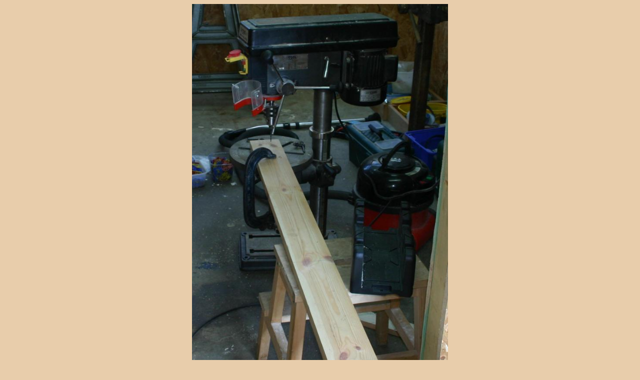

--- FILE ---
content_type: text/html
request_url: https://pettigrews.org.uk/odg/pic-html/img_1240crsc.htm
body_size: 458
content:
<!DOCTYPE html PUBLIC "-//W3C//DTD XHTML 1.0 Strict//EN"
"http://www.w3.org/TR/xhtml1/DTD/xhtml1-strict.dtd">
<html xmlns="http://www.w3.org/1999/xhtml">

  <head>
    <title>
      Garage to Workshop Conversion
    </title>
    <link rel="stylesheet" href="../style/garage.css" type="text/css"
    media="all" />
    <meta name="description"
    content="Garage Conversion" />
      <meta http-equiv="content-type" content=
    "text/html; charset=iso-8859-1" />

  </head>
  <body>
    <div class="picture">
      <a href="../phase-04-details.htm#door-frame-dimensions" ><img src="../images/img_1240crsc.jpg" class="photo-portrait-40"
      alt="Pre-drilling fixing holes in door-frame." title="[Pre-drilling fixing holes in door frame - click to return to previous page]" />
      </a>
    </div>
<br />
    <div class="inlinebig">
      <table align="center" summary="">
        <tr>
          <td class="close">
            <a href="../phase-04-details.htm#door-frame-dimensions" >Close picture</a>
          </td>
        </tr>
      </table>
    </div>
  </body>
</html>


--- FILE ---
content_type: text/css
request_url: https://pettigrews.org.uk/odg/style/garage.css
body_size: 2631
content:
/*GARAGE.CSS CONTROLLING VISUAL APPEARANCE ON SCREEN ONLY    */

body				{margin-left: 0%;
				margin-right: 0%;
				background-color: #E8CDAB;  /* old  #DEB887 Burly Wood */
				color: #000;
				font: 1em Arial, sans-serif;}

/*DEFAULT IMAGES DISPLAYED WITHOUT BORDERS */
img				{border: 0;
				vertical-align: middle;}

/*HEADING PARAGRAPHS AT TOP OF PAGES*/
p.large			{text-align: left;
				font: 14pt Arial, sans-serif;
				color: #735A52; /* brown */
				margin-right: 20px;
				background-color: transparent; }

/*HEADING PARAGRAPHS AT TOP OF PAGES*/
p.large-red			{text-align: left;
				font: 14pt Arial, sans-serif;
				color: #A52A2A; /* red */
				margin-right: 20px;
				background-color: transparent; }


/*HEADING PARAGRAPHS AT TOP OF PAGES - HIDDEN IN PRINTED VIEW*/
p.large-print-hide	{text-align: left;
				font: 14pt Arial, sans-serif;
				color: #735A52; /* brown */
				margin-right: 20px;
				background-color: transparent; }


/*HEADING PARAGRAPHS CENTRED AT TOP OF PAGES*/
p.large-centred		{text-align: center;
				font: 14pt Arial, sans-serif;
				color: black; 
				margin-right: 20px;
				background-color: transparent; }

/*TEXT FOR OTHER PARAGRAPHS*/
p.normal			{text-align: left;
				font: 10pt Arial, sans-serif;
				color: black;
				margin-top: 0px;
				margin-right: 20px;
				background-color: transparent;}

p.normal-centre		{text-align: center;
				font: 10pt Arial, sans-serif;
				color: black;
				margin-top: 0px;
				margin-right: 20px;
				background-color: transparent;}

/*TEXT FOR SMALL PRINT*/
p.small			{text-align: center;
				font: 8pt Arial, sans-serif;
				color: black;
				margin-top: 0px;
				margin-right: 20px;
				background-color: transparent;}

/*PARAGRAPHS FOR SCREEN ONLY, HIDDEN IN PRINT VIEW */
p.hide			{text-align: left;
				font: 10pt Arial, sans-serif;
				color: black;
				margin-top: 0px;
				margin-right: 20px;
				background-color: transparent;}

/*TEXT FOR OTHER PARAGRAPHS FOR PRINTING ONLY - HIDDEN IN SCREEN VIEW */
p.screen-hide, p.page-break
				{display: none; }


/*HEADING PARAGRAPHS BLACK COLOUR LEFT ALIGN*/
p.black			{text-align: left;
				font: 12pt Arial, sans-serif;
				color: black;
				margin-right: 20px;
				margin-top: 2px;
				background-color: transparent; }

/*HEADING PARAGRAPHS BLACK COLOUR LEFT ALIGN - HIDDEN IN PRINTED VIEW*/
p.black-print-hide	{text-align: left;
				font: 12pt Arial, sans-serif;
				color: black;
				margin-right: 20px;
				margin-top: 2px;
				background-color: transparent; }


/* PARAGRAPH WITH A RED FONT FOR THUMB CAPTIONS */
p.red				{color: #A52A2A;
				background: transparent;
				font: 10pt Arial, sans-serif;
				font-weight: normal;
				margin-top: 4px;}

/*HEADING PARAGRAPHS WHAT'S NEW PAGE */
p.splash			{text-align: left;
				font: 14pt Arial, sans-serif;
				color: black;
				margin-right: 20px;
				margin-top: 2px;
				background-color: transparent; }

p.splash-centre		{text-align: center;
				font: 14pt Arial, sans-serif;
				color: black;
				margin-right: 20px;
				margin-top: 2px;
				background-color: transparent; }

/*EXTRA LARGE HEADING */
p.banner			{text-align: left;
				font: 18pt Arial, sans-serif;
				color: black;
				margin-right: 20px;
				margin-top: 2px;
				background-color: transparent; }

/*EXTRA LARGE HEADING CENTRED RED */
p.banner-red			{text-align: center;
				font: 18pt Arial, sans-serif;
				color: red;
				margin-right: 20px;
				margin-top: 2px;
				background-color: transparent; }

/*HEADING PARAGRAPHS BLACK COLOUR CENTRED*/
p.centre			{text-align: center;
				font: 14pt Arial, sans-serif;
				color: black;
				margin-right: 20px;
				background-color: transparent; }

/*TEXT FOR unordered lists*/
ul.normal			{text-align: left;
				font: 12pt Arial, sans-serif;
				color: black;
				margin-top: 0px;
				margin-right: 20px;
				background-color: transparent;}

/*DEFAULT SIZED MAIN HEADINGS - GREEN FONT*/
h1				{font: 25pt Arial, sans-serif;
				font-weight: bold;
				text-align: center;
				position: relative;
				margin-bottom: 10px;
				margin-top: 9px;
				color: #3F773F;
				background-color: transparent;}

/*HEADING ON THE WHAT'S NEW PAGE*/
h1.splash			{font: 25pt Arial, sans-serif;
				font-weight: bold;
				text-align: center;
				position: relative;
				margin-top: 9px;
				color: #A52A2A;
				background-color: transparent;}

/*HEADING WITH CENTRED GREEN FONT */
h2				{font: 15pt Arial, sans-serif;
				font-weight: bold;
				text-align: center;
				color: #3F773F;
				background-color: transparent;
				margin: 0px 0px 0px;}

/*HEADING WITH CENTRED GREEN FONT HIDDEN IN SCREEN VIEW*/
h1.screen-hide		{display: none; }


/*HEADING 3 WITH LEFT-ALIGNED GREEN FONT */
h3				{font-family: Arial, sans-serif;
				font-weight: bold;
				text-align: left;
				color: #3F773F;
				background-color: transparent;
				margin: 0px 0px 0px;}

/*HEADING 3 HIDDEN IN PRINTED VERSION */
h3.hide			{font-family: Arial, sans-serif;
				font-weight: bold;
				color: #0C0568;
				background-color: transparent;
				margin: 0px 0px 0px;}

/*LARGE LEFT-ALIGNED BROWN HEADING */
h4				{font: 25pt Arial, sans-serif;
				font-weight: bold;
				text-align: left;
				position: relative;
				margin-bottom: 10px;
				margin-top: 9px;
				color: #735A52;
				background-color: transparent;}

/* CENTRED LARGE PICTURE */
div.picture			{text-align: center;
				padding: 0;}

/* CENTRED LARGE PICTURE - HIDDEN IN PRINT VIEW*/
div.hide-picture-print	{text-align: center;
				padding: 0;}

/*DIV FOR CENTREING EVENTS TABLE */
div.margins			{margin-left: 20%;
				margin-right: 20%;}

/*THIS DEFINES THE APPEARANCE OF THE 'CONTENTS' TEXT AT THE TOP OF THE LEFT & RIGHT 'FRAME' AREAS */
.content			{display: block;
				text-align: center;
				font: bold 12px Arial, sans-serif;
				padding: 2px 0px;
				margin: 2px 0px 2px;
				width: 154px;
				text-decoration: none;
				color: #FFFFFF;
				background: #3F773F; 
				vertical-align: bottom;}

/*THIS IS AN ALTERNATE LEFT LAYOUT 'FRAME' AREA FOR THE CONTENT LINKS
WHICH REMAINS FIXED IN POSITION WHILST THE REST OF THE PAGE SCROLLS
DOES NOT WORK IN IE 5 OR 6 */
#left-column-fixed	{position: fixed;
				left: 10px;
				width: 154px;
				height: auto;
				top: 9px;
				text-align: center;
				background-color:  #DEB887; /* #DEB887 Burly Wood */
				-webkit-box-shadow: 10px 10px 5px #888888; /* Safari */
				box-shadow: 10px 10px 5px #888888;
				border-bottom-right-radius:1em;
				border-bottom-left-radius:1em;
				border-top-right-radius:1em;
				border-top-left-radius:1em;
				border: 9px solid #DEB887;
				border-left-width:3px;
				border-right-width:3px; }

#left-column-fixed p	{display: block;
				text-align: center;
				font: bold 12px Arial, sans-serif;
				padding: 2px 0px;
				margin: 2px 0px 2px;
				text-decoration: none;
				color: #3F773F;
				background: #B2C9B2;
				vertical-align: bottom; }


/*THIS IS AN ALTERNATE RIGHT-MARGIN 'FRAME' AREA FOR PICTURES & TEXT
WHICH REMAINS FIXED IN POSITION WHILST THE REST OF THE PAGE SCROLLS
DOES NOT WORK IN IE 5 OR 6 */
#right-column-fixed	{position: fixed;
                		right: 10px;
				top: 9px;
				width: 154px;
				height: auto;
				text-align: center;
				background-color:  #DEB887; /* #DEB887 Burly Wood */ 
				-webkit-box-shadow: 10px 10px 5px #888888; /* Safari */
				box-shadow: 10px 10px 5px #888888;              
				border-bottom-right-radius:1em;
				border-bottom-left-radius:1em;
				border-top-right-radius:1em;
				border-top-left-radius:1em;
				border: 9px solid #DEB887;
				border-left-width:3px;
				border-right-width:3px; }

#right-column-fixed p	{display: block;
				text-align: center;
				font: bold 12px Arial, sans-serif;
				padding: 2px 0px;
				margin: 2px 0px 2px;
				text-decoration: none;
				color: #3F773F;
				background: #B2C9B2;
				vertical-align: bottom; }

/*THIS DEFINES THE APPEARANCE OF THE HOME PAGE HYPERLINK TEXT IN THE LEFT LAYOUT AREA WHEN THE MOUSE 'HOVERS' ABOVE IT */
#blue-fixed-right a:hover
               {color: #0C0568;
                background: #757AB2;
                padding: 2px 0px;
                margin: 2px 0px 2px;
                width: 154px;}


/*THIS DEFINES THE APPEARANCE OF THE HOME PAGE HYPERLINK TEXT IN THE RIGHT LAYOUT AREA FOR THE CONTENT LINKS */
#blue-fixed-right a {display: block;
                text-align: center;
                font: bold 12px Arial, sans-serif;
                padding: 2px 0px;
                margin: 2px 0px 2px;
                width: 154px;
                text-decoration: none;
                color: #0C0568;
                background: #9999FF;
                vertical-align: bottom;}


/*THIS IS THE CENTRE LAYOUT AREA OF DEFAULT PAGES */
#centre-column		{position: absolute;
				left: 16.5%;   /*190px; */
				right: 16.5%;/* 180 */
				top: 0px;
				text-align: center;
				-webkit-box-shadow: 10px 10px 5px #888888; /* Safari */
				box-shadow: 10px 10px 5px #888888;
				padding: 9px 9px 9px;
				border-bottom-right-radius:2em;
				border-bottom-left-radius:2em;
				border-top-right-radius:2em;
				border-top-left-radius:2em;
				background-color:  #DEB887; /* #DEB887 Burly Wood */
				margin: 9px;}                

/*THIS IS THE RIGHT LAYOUT 'FRAME' AREA FOR THE CONTENT PAGES - PRINTING ONLY*/
#centre-column-print	{position: absolute;
				left: 180px;
				top: 9px;
				text-align: center; }

/*THIS DEFINES THE POSITION AND BACKGROUND COLOUR OF THE GRAPH DISPLAY AREA*/
#graph-canvas		{position: absolute;
				left: 5%;  
				right: 5%;
				top: 0px;
				text-align: center;
				-webkit-box-shadow: 10px 10px 5px #888888; /* Safari */
				box-shadow: 10px 10px 5px #888888;
				padding: 9px 9px 9px;
				border-bottom-right-radius:2em;
				border-bottom-left-radius:2em;
				border-top-right-radius:2em;
				border-top-left-radius:2em;
				background-color:  #DEB887; 
				margin: 9px;}        

/*THIS IS WHERE THE WEIGHT GRAPHS ARE DISPLAYED */
#chartdiv			{width: 640px;
				height: 640px; 
				text-align: center;
				-webkit-box-shadow: 10px 10px 5px #888888; /* Safari */
				box-shadow: 10px 10px 5px #888888;
				padding: 9px 9px 9px;
				border-bottom-right-radius:2em;
				border-bottom-left-radius:2em;
				border-top-right-radius:2em;
				border-top-left-radius:2em;
				background-color: white;
				margin: 0% 10% 0%;} 

/*THIS DEFINES THE APPEARANCE OF THE 'WHAT'S NEW' HYPERLINK TEXT AT THE TOP OF THE LEFT 'FRAME' AREA */
#red a			{display: block;
				text-align: center;
				font: bold 12px Arial, sans-serif;
				padding: 2px 0px;
				margin: 2px 0px 2px;
				width: 154px;
				text-decoration: none;
				color: #FFFFFF;
				background: red;
				vertical-align: bottom;}

/*THIS DEFINES THE APPEARANCE OF THE 'WHAT'S NEW' HYPERLINK TEXT AT THE TOP OF THE LEFT 'FRAME' AREA WHEN THE MOUSE HOVERS OVER IT*/
#red a:hover		{color:red;
				background: white;}

/*THIS DEFINES THE APPEARANCE OF THE 'WHAT'S NEW' TITLE IN THE LEFT 'FRAME' AREA WHEN THE ON THE WHAT'S NEW PAGE*/
#red-splash			{display: block;
				text-align: center;
				font: bold 12px Arial, sans-serif;
				padding: 2px 0px;
				margin: 2px 0px 2px;
				width: 154px;
				text-decoration: none;
				color: red;
				background: #FFFFFF;
				vertical-align: bottom;}

/*THIS DEFINES THE APPEARANCE OF THE 'WHAT'S NEW' HYPERLINK TEXT AT THE TOP OF THE LEFT 'FRAME' AREA */
#red a			{display: block;
				text-align: center;
				font: bold 12px Arial, sans-serif;
				padding: 2px 0px;
				margin: 2px 0px 2px;
				width: 154px;
				text-decoration: none;
				color: #FFFFFF;
				background: red;
				vertical-align: bottom;}


/*THIS DEFINES THE APPEARANCE OF THE 'CONTENT' HYPERLINKS AT THE TOP OF THE LEFT 'FRAME' AREA WHEN THE MOUSE HOVERS OVER IT*/
#green a:hover		{color: #3F773F; /* dark green */
				background: #B2C9B2;  /* pale green */ }

/*THIS DEFINES THE APPEARANCE OF THE 'WHAT'S NEW' TITLE IN THE LEFT 'FRAME' AREA WHEN THE ON THE WHAT'S NEW PAGE*/
#green-splash		{display: block;
				text-align: center;
				font: bold 12px Arial, sans-serif;
				padding: 2px 0px;
				margin: 2px 0px 2px;
				width: 154px;
				text-decoration: none;
				color: red;
				background: #FFFFFF;
				vertical-align: bottom;}

/*THIS DEFINES THE APPEARANCE OF THE 'WHAT'S NEW' HYPERLINK TEXT AT THE TOP OF THE LEFT 'FRAME' AREA */
#green a			{display: block;
				text-align: center;
				font: bold 12px Arial, sans-serif;
				padding: 2px 0px;
				margin: 2px 0px 2px;
				width: 154px;
				text-decoration: none;
				color:  #B2C9B2;  /* pale green */
				background: #3F773F; /* dark green */
				vertical-align: bottom;}
/*THIS DEFINES THE APPEARANCE OF THE 'CONTENT' HYPERLINKS AT THE TOP OF THE RIGHT 'FRAME' AREA WHEN THE MOUSE HOVERS OVER IT*/
#green-right a:hover		{color: #3F773F; /* dark green */
				background: #B2C9B2;  /* pale green */ }

/*THIS DEFINES THE APPEARANCE OF THE 'WHAT'S NEW' TITLE IN THE LEFT 'FRAME' AREA WHEN THE ON THE WHAT'S NEW PAGE*/
#green-right-splash		{display: block;
				text-align: center;
				font: bold 12px Arial, sans-serif;
				padding: 2px 0px;
				margin: 2px 0px 2px;
				width: 154px;
				text-decoration: none;
				color: red;
				background: #FFFFFF;
				vertical-align: bottom;}

/*THIS DEFINES THE APPEARANCE OF THE 'WHAT'S NEW' HYPERLINK TEXT AT THE TOP OF THE LEFT 'FRAME' AREA */
#green-right a			{display: block;
				text-align: center;
				font: bold 12px Arial;
				padding: 2px 0px;
				margin: 2px 0px 2px;
				width: 154px;
				text-decoration: none;
				color:  #B2C9B2;  /* pale green */
				background: #3F773F; /* dark green */
				}

/*THIS IS FOR THE INLINE HYPERLINKS */
.inline			{font: bold Arial;
				color: #000000;
				background-color: transparent; }

/*THIS DEFINES THE APPEARANCE OF THE INLINE HYPERLINKS */
.inline a			{font: bold Arial, sans-serif;
				padding: 1px 0px 1px;
				width: auto;
				text-decoration: none;
				color:  #B2C9B2;  /* pale green */
				background: #3F773F; /* dark green */ }

/*THIS DEFINES THE APPEARANCE OF THE INLINE HYPERLINKS WHEN THE MOUSE HOVERS ABOVE THEM */
.inline a:hover		{color: #3F773F; /* dark green */
				background:  #B2C9B2;  /* pale green */ }

/*THIS DEFINES THE APPEARANCE OF THE LARGE INLINE HYPERLINKS */
.inlinebig a		{text-align: center;
				font: bold 13pt Arial, sans-serif;
				padding: 1px 0px 1px;
				margin: 2px 2px 2px;
				width: auto;
				text-decoration: none;
				color: #B2C9B2;
				background: #3F773F;}

/*THIS DEFINES THE APPEARANCE OF THE LARGE INLINE HYPERLINKS WHEN THE MOUSE HOVERS; ABOVE THEM */
.inlinebig a:hover	{color: #3F773F;
				background: #B2C9B2;}

/*THIS DEFINES THE APPEARANCE OF THE VARIOUS TABLE ELEMENTS */
table				{font: 12pt Arial, sans-serif;
				font-weight: bold;
				color: black;
		 		border-collapse: collapse;  
				background: #6600FF;   }

th				{font: 14pt Arial, sans-serif;
				color: black;
				background: #FFCC99;
				vertical-align: middle;
				padding: 10px;
				text-align: center;   }

th.special			{font: 10pt Arial, sans-serif;
				color: white;
				background: #EFEFB5;
				vertical-align: middle;
				border-left: 3px #DEB887 solid;
				padding: 10px;}

th.textual			{font: 10pt Arial, sans-serif;
				color: black;
				background: #E8CDAB;
				vertical-align: middle;
				text-align: center;}

th.textual-special	{font: 10pt Arial, sans-serif;
				color: black;
				background: #E8CDAB;
				vertical-align: middle;
				border-left: 3px #DEB887 solid;
				padding: 10px;
				text-align: left;}

tr				{background: #6600FF; /*#00FFFF;*/
				color: black;
				border-top: 3px #DEB887 solid;}

td				{font: 10pt Arial, sans-serif;
				background: #FFCC99;
				color: black;
				vertical-align: middle;
				padding: 10px;
				border-top: 3px #DEB887 solid;
				text-align: center;}

td.special			{font: 10pt Arial, sans-serif;
				color: black;
				background: #FFCC99;
				vertical-align: middle;
				border-left: 3px #DEB887 solid;
				padding: 10px;
				text-align: left;}

/* FOR CENTERING A TABLE WITH THE MAGNIFIER IMAGE */ 
table.center {
    margin-left:auto; 
    margin-right:auto;
  }

/* FOR CLOSE LINK IN LARGE IMAGE PAGES */
td.close			{color: black;
				background: #DEB887;}
.photo-landscape-60 {
width:60%;
height:auto;
}
.photo-landscape-65 {
width:65%;
height:auto;
}
.photo-landscape-70 {
width:70%;
height:auto;
}
.photo-landscape-75 {
width:75%;
height:auto;
}
.photo-landscape-80 {
width:80%;
height:auto;
}
.photo-landscape-85 {
width:85%;
height:auto;
}
.photo-landscape-90 {
width:90%;
height:auto;
}
.photo-landscape-95 {
width:95%;
height:auto;
}
.photo-landscape-100 {
width:100%;
height:auto;
}
.photo-portrait-5 {
width:5%;
height:auto;
}
.photo-portrait-10 {
width:10%;
height:auto;
}
.photo-portrait-15 {
width:15%;
height:auto;
}
.photo-portrait-20 {
width:20%;
height:auto;
}
.photo-portrait-25 {
width:25%;
height:auto;
}
.photo-portrait-30 {
width:30%;
height:auto;
}
.photo-portrait-35 {
width:35%;
height:auto;
}
.photo-portrait-40 {
width:40%;
height:auto;
}
.photo-portrait-42 {
width:42%;
height:auto;
}
.photo-portrait-45 {
width:45%;
height:auto;
}
.photo-portrait-47 {
width:47%;
height:auto;
}
.photo-portrait-50 {
width:50%;
height:auto;
}
.photo-portrait-55 {
width:55%;
height:auto;
}
.photo-portrait-60 {
width:60%;
height:auto;
}